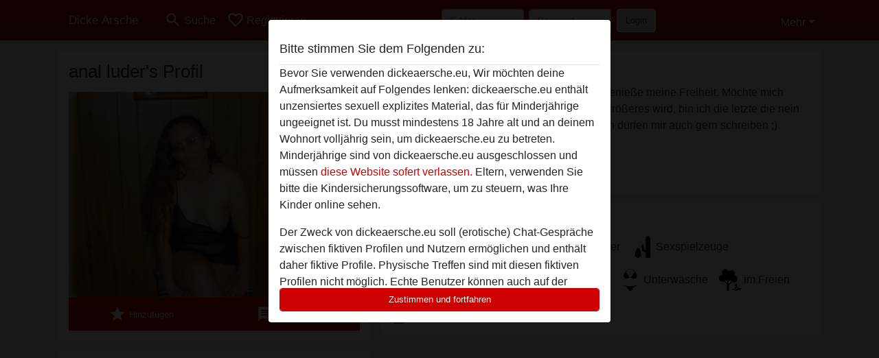

--- FILE ---
content_type: text/plain
request_url: https://www.google-analytics.com/j/collect?v=1&_v=j102&a=1403685553&t=pageview&_s=1&dl=https%3A%2F%2Fdickeaersche.eu%2Fdeutschland%2Fth%25C3%25BCringen%2F1093137-51-anal%2Bluder&ul=en-us%40posix&dt=anal%20luder%20aus%20Th%C3%BCringen%20-%20Dicke%20%C3%84rsche&sr=1280x720&vp=1280x720&_u=IGBAgAABAAAAACAAI~&jid=1866709117&gjid=424256250&cid=893462536.1768926275&tid=UA-138575865-34&_gid=1041247583.1768926275&_slc=1&z=1101091388
body_size: -451
content:
2,cG-07MLHGES64